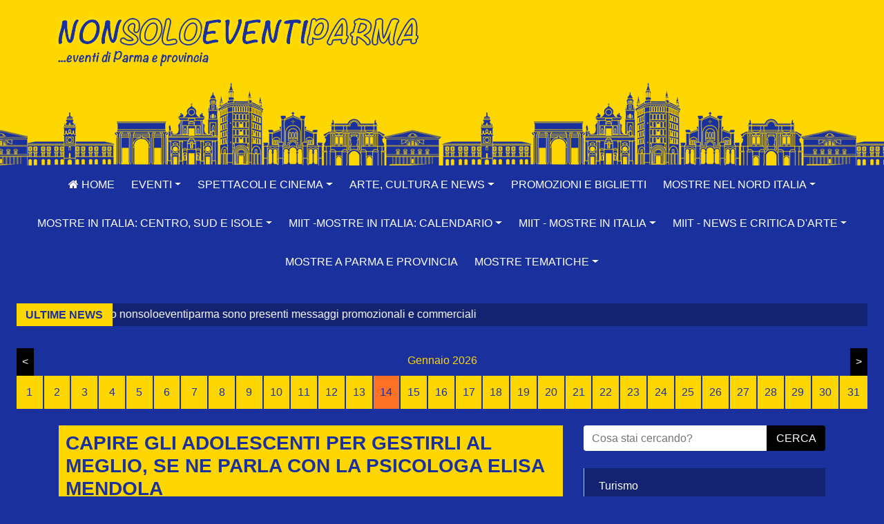

--- FILE ---
content_type: text/html; charset=UTF-8
request_url: https://www.nonsoloeventiparma.it/eventi/capire-gli-adolescenti-per-gestirli-al-meglio-se-ne-parla-con-la-psicologa-elisa-mendola-5c0146ee33eeee55bf7d26b2
body_size: 9987
content:
<!DOCTYPE html>
<html lang="it">

<head>
    <meta charset="utf-8">
    <meta http-equiv="X-UA-Compatible" content="IE=edge">
    <meta name="viewport" content="width=device-width, initial-scale=1, shrink-to-fit=no">

    <title>Capire gli adolescenti per gestirli al meglio, se ne parla con la psicologa Elisa Mendola | NonSoloEventiParma - eventi di Parma e provincia</title>
    <link rel="preconnect" href="https://api.nonsoloeventiparma.it">
    <link rel="stylesheet" type="text/css" href="/build/global.13070b7d.css" />
    <meta name="keywords" content="eventi, parma, provincia, nonsoloeventi, eventi a parma, cinema, teatro, cultura, natura, sport" />
    <meta name="description" content="NonSoloEventiParma - eventi di Parma e provincia | Capire gli adolescenti per gestirli al meglio, se ne parla con la psicologa Elisa Mendola &amp;nbsp;Incontro pubblico,&amp;nbsp; martedì 4 dicembre all’ex Macello di FidenzaUn’iniziativa dell’Azienda USL di Parma in collaborazione con l’Ufficio di Piano del distretto di FidenzaL’adolescenza è un periodo importante nella crescita della persona, che spesso comporta conflitti e difficoltà relazionali, soprattutto con il mondo dei grandi, genitori," />
    <link rel="search" type="application/opensearchdescription+xml" title="Cerca eventi" href="https://www.nonsoloeventiparma.it/opensearch.xml">
            <link rel="canonical" href="https://www.nonsoloeventiparma.it/eventi/capire-gli-adolescenti-per-gestirli-al-meglio-se-ne-parla-con-la-psicologa-elisa-mendola-5c0146ee33eeee55bf7d26b2">

    <script src="https://pagead2.googlesyndication.com/pagead/js/adsbygoogle.js?client=ca-pub-8362613379987406" crossorigin="anonymous" type="text/javascript"></script>
    <script async defer data-domain="nonsoloeventiparma.it" src="https://plausible.latenightdev.net/js/plausible.js"></script>
    <script type="application/ld+json">
        {
          "@context": "http://schema.org",
          "@type": "WebSite",
          "url": "https://www.nonsoloeventiparma.it/",
          "potentialAction": {
            "@type": "SearchAction",
            "target": "https://www.nonsoloeventiparma.it/search?q={search_term_string}",
            "query-input": "required name=search_term_string"
          }
        }
    </script>
</head>

<body class="homepage">
    <!-- Google Tag Manager -->
    <script type="text/javascript" async defer src="https://www.googletagmanager.com/gtm.js?id=GTM-T3GQZPS"></script>
    <script type="text/javascript">
        window.dataLayer = window.dataLayer || [];
        function gtag() { window.dataLayer.push(arguments); }
        gtag('js', new Date());
        gtag('consent', 'default', {
            'ad_storage': 'denied',
            'analytics_storage': 'granted',
            'wait_for_update': 500,
        });
    </script>
    <!-- End Google Tag Manager -->
    <div id="fb-root"></div>
    <script async defer crossorigin="anonymous" src="https://connect.facebook.net/it_IT/sdk.js#xfbml=1&version=v6.0&appId=510139936227118&autoLogAppEvents=1"></script>

    <div id="vue-app">
        <header>
                                                                                            <div class="header-top">
        <div class="header-top-row container">
            <div class="row">
                <h1 class="logo col-12 col-md-6">
                    <a href="/" class="text-hide">NonSoloEventiParma | eventi di parma e provincia</a>
                </h1>
                <div class="col-12 col-md-6">
                    <!-- Header top -->
                    <ins class="adsbygoogle"
                         style="display:block"
                         data-ad-client="ca-pub-8362613379987406"
                         data-ad-slot="3579422280"
                         data-ad-format="horizontal"
                         data-full-width-responsive="true"></ins>
                </div>
            </div>
        </div>
    </div>
    <b-nav class="header-menu" v-cloak>
        <b-nav-item class="home" href="/"><i class="fa fa-home" aria-hidden="true"></i> Home</b-nav-item>
                                    <b-nav-item-dropdown text="Eventi">
                    <b-dropdown-item href="/eventi">Eventi</b-dropdown-item>
                    <b-dropdown-divider></b-dropdown-divider>
                                            <b-dropdown-item href="/eventi/fiere-feste-e-festival">Fiere, feste e festival</b-dropdown-item>
                                            <b-dropdown-item href="/eventi/food-e-locali">Food e locali</b-dropdown-item>
                                            <b-dropdown-item href="/eventi/mercatini">Mercatini</b-dropdown-item>
                                            <b-dropdown-item href="/eventi/under-14">Under 14</b-dropdown-item>
                                            <b-dropdown-item href="/eventi/fiere-festival-e-sagre-fuori-parma">Fiere, festival e sagre fuori Parma</b-dropdown-item>
                                            <b-dropdown-item href="/eventi/sport-natura-e-animali-e-giochi">Sport,  Natura e Animali e giochi</b-dropdown-item>
                                    </b-nav-item-dropdown>
                                                <b-nav-item-dropdown text="Spettacoli e Cinema">
                    <b-dropdown-item href="/spettacoli-e-cinema">Spettacoli e Cinema</b-dropdown-item>
                    <b-dropdown-divider></b-dropdown-divider>
                                            <b-dropdown-item href="/spettacoli-e-cinema/spettacoli">Spettacoli</b-dropdown-item>
                                            <b-dropdown-item href="/spettacoli-e-cinema/musica-classica-sacra-e-lirica">Musica classica, sacra e lirica</b-dropdown-item>
                                            <b-dropdown-item href="/spettacoli-e-cinema/cinema-parma">Cinema Parma</b-dropdown-item>
                                            <b-dropdown-item href="/spettacoli-e-cinema/cinema-in-provincia">Cinema in provincia</b-dropdown-item>
                                            <b-dropdown-item href="/spettacoli-e-cinema/teatro-a-parma-e-provincia">Teatro a Parma e provincia</b-dropdown-item>
                                            <b-dropdown-item href="/spettacoli-e-cinema/teatro-e-spettacoli-off-parma">Teatro e spettacoli off Parma</b-dropdown-item>
                                    </b-nav-item-dropdown>
                                                <b-nav-item-dropdown text="Arte, Cultura e news">
                    <b-dropdown-item href="/arte-cultura-e-news">Arte, Cultura e news</b-dropdown-item>
                    <b-dropdown-divider></b-dropdown-divider>
                                            <b-dropdown-item href="/arte-e-cultura/arte">Arte</b-dropdown-item>
                                            <b-dropdown-item href="/arte-e-cultura/incontri-e-libri">Incontri e libri</b-dropdown-item>
                                            <b-dropdown-item href="/arte-e-cultura/news-corsi-e-informazioni-utili">News, corsi e informazioni utili</b-dropdown-item>
                                    </b-nav-item-dropdown>
                                                <b-nav-item href="/promozioni-e-biglietti">Promozioni e biglietti</b-nav-item>
                                                <b-nav-item-dropdown text="MOSTRE NEL NORD ITALIA">
                    <b-dropdown-item href="/mostre-nel-nord-italia">MOSTRE NEL NORD ITALIA</b-dropdown-item>
                    <b-dropdown-divider></b-dropdown-divider>
                                            <b-dropdown-item href="/mostre-nel-nord-italia/mostre-a-milano">MOSTRE A MILANO</b-dropdown-item>
                                            <b-dropdown-item href="/mostre-nel-nord-italia/mostre-in-lombardia">MOSTRE IN LOMBARDIA</b-dropdown-item>
                                            <b-dropdown-item href="/mostre-nel-nord-italia/mostre-in-veneto">MOSTRE IN VENETO</b-dropdown-item>
                                            <b-dropdown-item href="/mostre-nel-nord-italia/mostre-a-torino">MOSTRE A TORINO</b-dropdown-item>
                                            <b-dropdown-item href="/mostre-nel-nord-italia/mostre-in-piemonte-valle-d-aosta-e-liguria">MOSTRE IN PIEMONTE, VALLE D&#039;AOSTA e LIGURIA</b-dropdown-item>
                                            <b-dropdown-item href="/mostre-nel-nord-italia/mostre-in-trentino-alto-adige">MOSTRE IN TRENTINO ALTO ADIGE</b-dropdown-item>
                                            <b-dropdown-item href="/mostre-nel-nord-italia/mostre-in-emilia-romagna">MOSTRE IN EMILIA ROMAGNA</b-dropdown-item>
                                            <b-dropdown-item href="/mostre-nel-nord-italia/mostre-a-bologna">MOSTRE A BOLOGNA</b-dropdown-item>
                                            <b-dropdown-item href="/mostre-nel-nord-italia/mostre-in-friuli">MOSTRE IN FRIULI</b-dropdown-item>
                                    </b-nav-item-dropdown>
                                                <b-nav-item-dropdown text="MOSTRE  IN ITALIA:  CENTRO, SUD  E ISOLE">
                    <b-dropdown-item href="/mostre-in-italia-centro-sud-e-isole">MOSTRE  IN ITALIA:  CENTRO, SUD  E ISOLE</b-dropdown-item>
                    <b-dropdown-divider></b-dropdown-divider>
                                            <b-dropdown-item href="/mostre-nel-centro-sud-italia-e-isole/mostre-a-roma">MOSTRE A ROMA</b-dropdown-item>
                                            <b-dropdown-item href="/mostre-nel-centro-sud-italia-e-isole/mostre-in-lazio">MOSTRE IN LAZIO</b-dropdown-item>
                                            <b-dropdown-item href="/mostre-nel-centro-sud-italia-e-isole/mostre-in-toscana">MOSTRE IN TOSCANA</b-dropdown-item>
                                            <b-dropdown-item href="/mostre-in-italia-centro-sud-e-isole/mostre-in-umbria-e-marche">MOSTRE IN UMBRIA E MARCHE</b-dropdown-item>
                                            <b-dropdown-item href="/mostre-in-italia-centro-sud-e-isole/mostre-in-campania-e-calabria">MOSTRE IN CAMPANIA e CALABRIA</b-dropdown-item>
                                            <b-dropdown-item href="/mostre-in-italia-centro-sud-e-isole/mostre-in-sardegna-e-sicilia">MOSTRE IN SARDEGNA e SICILIA</b-dropdown-item>
                                            <b-dropdown-item href="/mostre-in-italia-centro-sud-e-isole/mostre-in-puglia-basilicata-abruzzo-e-molise">Mostre in Puglia , Basilicata, Abruzzo e Molise</b-dropdown-item>
                                    </b-nav-item-dropdown>
                                                <b-nav-item-dropdown text="MIIT -MOSTRE IN ITALIA: calendario">
                    <b-dropdown-item href="/miit-mostre-in-italia-calendario">MIIT -MOSTRE IN ITALIA: calendario</b-dropdown-item>
                    <b-dropdown-divider></b-dropdown-divider>
                                            <b-dropdown-item href="/miit-mostre-in-italia-calendario/inaugurazioni-mostre-in-italia">INAUGURAZIONI MOSTRE IN ITALIA</b-dropdown-item>
                                            <b-dropdown-item href="/miit-mostre-in-italia-calendario/chiusura-mostre-in-italia">CHIUSURA MOSTRE IN ITALIA</b-dropdown-item>
                                            <b-dropdown-item href="/miit-mostre-in-italia-calendario/mostre-prorogate">MOSTRE PROROGATE</b-dropdown-item>
                                            <b-dropdown-item href="/miit-mostre-in-italia-calendario/tutte-le-mostre-in-ordine-cronologico">TUTTE LE MOSTRE IN ORDINE CRONOLOGICO</b-dropdown-item>
                                    </b-nav-item-dropdown>
                                                <b-nav-item-dropdown text="MIIT  - Mostre in Italia">
                    <b-dropdown-item href="/miit-mostre-in-italia">MIIT  - Mostre in Italia</b-dropdown-item>
                    <b-dropdown-divider></b-dropdown-divider>
                                            <b-dropdown-item href="/miit-mostre-in-italia/le-mostre-imperdibili-in-italia">Le mostre imperdibili in Italia</b-dropdown-item>
                                            <b-dropdown-item href="/miit-mostre-in-italia/mostre-in-italia-di-artisti-del-xxi-secolo">Mostre in Italia di artisti del XXI secolo</b-dropdown-item>
                                            <b-dropdown-item href="/miit-mostre-in-italia/mostre-in-italia-di-artisti-del-xix-e-xx-secolo">Mostre  in Italia di artisti del XIX e XX secolo</b-dropdown-item>
                                            <b-dropdown-item href="/miit-mostre-in-italia/mostre-in-italia-di-arte-moderna">Mostre in Italia di arte moderna</b-dropdown-item>
                                            <b-dropdown-item href="/miit-mostre-in-italia/mostre-in-italia-di-arte-antica-classica-e-medievale">Mostre  in Italia di arte antica, classica e medievale</b-dropdown-item>
                                            <b-dropdown-item href="/miit-mostre-in-italia/mostre-fotografiche-multimediali-e-installazioni-in-italia">Mostre fotografiche, multimediali e installazioni in Italia</b-dropdown-item>
                                    </b-nav-item-dropdown>
                                                <b-nav-item-dropdown text="MIIT - NEWS E CRITICA D&#039;ARTE">
                    <b-dropdown-item href="/miit-news-e-critica-d-arte">MIIT - NEWS E CRITICA D&#039;ARTE</b-dropdown-item>
                    <b-dropdown-divider></b-dropdown-divider>
                                            <b-dropdown-item href="/miit-news-e-critica-d-arte/critica-d-arte-oggi">CRITICA D&#039;ARTE OGGI</b-dropdown-item>
                                            <b-dropdown-item href="/miit-news-e-critica-d-arte/vivi-l-arte-fiere-tour-e-nord-italia">VIVI L&#039;ARTE, fiere, tour e... NORD ITALIA</b-dropdown-item>
                                            <b-dropdown-item href="/miit-news-e-critica-d-arte/vivi-l-arte-fiere-tour-e-centro-italia-sud-e-isole">VIVI L&#039;ARTE, fiere, tour e.. Centro Italia , sud e isole</b-dropdown-item>
                                            <b-dropdown-item href="/miit-news-e-critica-d-arte/news-dai-musei">NEWS DAI MUSEI</b-dropdown-item>
                                            <b-dropdown-item href="/miit-news-e-critica-d-arte/news-d-arte">News d&#039;arte</b-dropdown-item>
                                    </b-nav-item-dropdown>
                                                <b-nav-item href="/mostre-a-parma-e-provincia">Mostre a Parma e provincia</b-nav-item>
                                                <b-nav-item-dropdown text="Mostre tematiche">
                    <b-dropdown-item href="/mostre-tematiche">Mostre tematiche</b-dropdown-item>
                    <b-dropdown-divider></b-dropdown-divider>
                                            <b-dropdown-item href="/mostre-tematiche/mostre-di-moda-costume-gioielli-design-e-architettura">Mostre di moda,costume,  gioielli, design e architettura</b-dropdown-item>
                                            <b-dropdown-item href="/mostre-tematiche/mostre-storiche-biografiche-fumetti-giochi-e">Mostre  storiche, biografiche, fumetti, giochi  e...</b-dropdown-item>
                                    </b-nav-item-dropdown>
                        </b-nav>
</header>


        <section>
                <div class="d-flex px-4 my-4">
            <div class="news">
        <h5>Ultime News</h5>
        <div>
            <div class="marquee marquee-direction-left">
                Sul sito nonsoloeventiparma sono presenti messaggi promozionali e commerciali
            </div>
        </div>
    </div>
    </div>

    <div class="d-none d-sm-block">
        <main-calendar></main-calendar>
    </div>

    <div class="main_wrap">
        <div class="container">
            <div class="row">
                <div class="col-md-8">
                    <script type="application/ld+json">
{
  "@context": "http://schema.org",
  "@type": "Event",
  "name": "Capire gli adolescenti per gestirli al meglio, se ne parla con la psicologa Elisa Mendola",
  "image": "https://api.nonsoloeventiparma.it/event/5c0146ee33eeee55bf7d26b2.jpeg",
  "startDate": "2018-12-04T00:00:00+01:00",
  "endDate": "2018-12-05T00:00:00+01:00",
  "location": {
    "@type": "Place",
    "name": "Fidenza - Fidenza, PR, Italia",
    "geo": {
      "@type": "GeoCoordinates",
      "latitude": "44.866279",
      "longitude": "10.061595300000022"
    },
    "address": {
      "@type": "PostalAddress",
      "addressLocality": "Fidenza",
      "postalCode": "43036",
      "addressCountry": "Italia"
    },
    "telephone": null
  },
  "description": "&nbsp;Incontro pubblico,&nbsp; marted\u00ec 4 dicembre all\u2019ex Macello di FidenzaUn\u2019iniziativa dell\u2019Azienda USL di Parma in collaborazione con l\u2019Ufficio di Piano del distretto di FidenzaL\u2019adolescenza \u00e8 un periodo importante nella crescita della persona, che spesso comporta conflitti e difficolt\u00e0 relazionali, soprattutto con il mondo dei grandi, genitori, nonni, insegnanti, \u2026.Per meglio capire i meccanismi e le dinamiche che si creano tra giovani e adulti, e fornire possibili chiavi di lettura per gestire al meglio questa conflittualit\u00e0 generazionale,&nbsp; l\u2019Azienda USL di Parma organizza il seminario dal titolo \u201cLa gestione dell\u2019adolescente difficile\u201d.L\u2019appuntamento \u00e8 per marted\u00ec 4 dicembre all\u2019ex Macello di Fidenza. Con inizio alle 15.30,&nbsp; interviene Elisa Mendola, psicologa nel Centro Psicopedagogico per l\u2019educazione e la gestione dei conflitti di Piacenza sul tema \u201cUsare il conflitto come dispositivo della gestione dell\u2019adolescente per accompagnare i compiti evolutivi\u201d. Prima della discussione e conclusione, saranno proposte ai partecipanti esercitazioni pratiche.L\u2019iniziativa \u00e8 realizzata in collaborazione con l'Ufficio di Piano del distretto di Fidenza.L\u2019ingresso \u00e8 gratuito, la cittadinanza \u00e8 invitata a partecipare.Per la tua sosta e i tuoi acquisti golosi\u2026&nbsp;Ristorante Pizzeria L'IncontroV.le Berenini, 6 - Salsomaggiore Terme (Parma)&nbsp;Tel. 0524 574479 \/ 0524 574556 - info@pizzeriaincontro.it&nbsp;Trattoria CAVALLO \"La Tortafritteria\" Loc. Scipione Ponte, 2 - 43039 SALSOMAGGIORE TERME (PR) TEL 0524 572195 - FAX 0524 579899 - E mail: info@trattoriacavallo.it&nbsp;LE CHAT QUI RITPIAZZA DEL POPOLO 3 Salsomaggiore0524-575873&nbsp;&nbsp;&nbsp;Pasticceria gelateria Tabiano di Claudio Gatti Viale alle Fonti, 7 43039 Tabiano Terme (PR) Tel.\/Fax +39 0524 565233 info@pasticceriatabiano.itfacebook&nbsp;Societ\u00e0 Agricola Butteri (parmigiano reggiano e altre eccellenze) Via Scipione Passeri, 193&nbsp; (a due minuti dalla Trattoria Cavallo direzione Vigoleno) &nbsp;43039 Salsomaggiore Terme (PR) Telefono e fax: 0524\/570722info@caseificiobutteri.it&nbsp;CASEIFICIO LA MADONNINA (parmigiano reggiano e altre eccellenze)&nbsp;&nbsp;&nbsp; VIA SCIPIONE PONTE, 19 &nbsp;&nbsp;&nbsp; Salsomaggiore Terme - 43039 (PR) &nbsp;&nbsp;&nbsp; 0524\/570905info@caseificiolamadonnina.it &nbsp;&nbsp;&nbsp; caseificioiemmi@tiscali.it"
}
</script>

<div class="event_container">
    <h3 class="title">Capire gli adolescenti per gestirli al meglio, se ne parla con la psicologa Elisa Mendola</h3>
                            <h6 class="date">
            <address><a target="_blank" href="https://www.google.com/maps/place/Fidenza%2C%20PR%2C%20Italia/@44.866279,10.061595300000022,17z">Fidenza - Fidenza, PR, Italia</a></address>
        </h6>
    
    <img src="https://api.nonsoloeventiparma.it/event/5c0146ee33eeee55bf7d26b2.jpeg" alt="Capire gli adolescenti per gestirli al meglio, se ne parla con la psicologa Elisa Mendola" class="cover" />

    <div class="body ck-content">
        <html><body><p> </p><p><i>Incontro pubblico,  martedì 4 dicembre all’ex Macello di Fidenza</i></p><p><i>Un’iniziativa dell’Azienda USL di Parma in collaborazione con l’Ufficio di Piano del distretto di Fidenza</i></p><p><strong>L’adolescenza</strong> è un periodo importante nella crescita della persona, che spesso comporta <strong>conflitti e difficoltà relazionali</strong>, soprattutto con il mondo dei grandi, genitori, nonni, insegnanti, ….</p><p>Per meglio capire<strong> </strong>i meccanismi e le dinamiche che si creano tra giovani e adulti, e fornire possibili chiavi di lettura per <strong>gestire al meglio questa conflittualità generazionale</strong>,  <strong>l’Azienda USL di Parma</strong> organizza il <strong>seminario</strong> dal titolo <strong>“La gestione dell’adolescente difficile”.</strong></p><p>L’appuntamento è per <strong>martedì 4 dicembre all’ex Macello di Fidenza</strong>. Con inizio <strong>alle 15.30</strong>,  interviene <strong>Elisa Mendola</strong>, psicologa nel Centro Psicopedagogico per l’educazione e la gestione dei conflitti di Piacenza sul tema “Usare il conflitto come dispositivo della gestione dell’adolescente per accompagnare i compiti evolutivi”. Prima della discussione e conclusione, saranno proposte ai partecipanti esercitazioni pratiche.</p><p>L’iniziativa è realizzata <strong>in collaborazione con l'Ufficio di Piano del distretto di Fidenza.</strong></p><p><strong>L’ingresso è gratuito, la cittadinanza è invitata a partecipare.</strong></p><p><strong>Per la tua sosta e i tuoi acquisti golosi…</strong></p><p> </p><p><a href="http://www.pizzeriaincontro.it/index.php" target="_blank"><strong>Ristorante Pizzeria L'Incontro</strong></a></p><p>V.le Berenini, 6 - Salsomaggiore Terme (Parma) </p><p>Tel. 0524 574479 / 0524 574556 -<strong> </strong><a href="mailto:info@pizzeriaincontro.it" target="_blank"><strong>info@pizzeriaincontro.it</strong></a></p><p> </p><p><a href="http://www.trattoriacavallo.it/" target="_blank"><strong>Trattoria CAVALLO </strong><i>"La Tortafritteria"</i></a><strong> </strong><i>Loc. Scipione Ponte, 2 - 43039 SALSOMAGGIORE TERME (PR) TEL 0524 572195 - FAX 0524 579899 - E mail: </i><a href="mailto:info@trattoriacavallo.it" target="_blank"><i>info@trattoriacavallo.it</i></a></p><p> </p><p><a href="https://www.facebook.com/lechatquirit.caffeconcerto" target="_blank"><strong>LE CHAT QUI RIT</strong></a></p><p>PIAZZA DEL POPOLO 3 Salsomaggiore</p><p><i>0524-575873 </i></p><p> </p><p> </p><p><a href="http://www.pasticceriatabiano.it/pasticceria-artigianale-tabiano-salsomaggiore.php" target="_blank"><i><strong>Pasticceria gelateria Tabiano</strong></i></a> <i>di Claudio Gatti Viale alle Fonti, 7 43039 Tabiano Terme (PR) Tel./Fax +39 0524 565233 </i><a href="mailto:info@pasticceriatabiano.it" target="_blank"><i>info@pasticceriatabiano.it</i></a></p><p><a href="https://www.facebook.com/claudio.gatti.52" target="_blank">facebook</a></p><p> </p><p><a href="http://www.caseificiobutteri.it/index.htm" target="_blank">Società Agricola Butteri</a> (parmigiano reggiano e altre eccellenze) Via Scipione Passeri, 193  (a due minuti dalla Trattoria Cavallo direzione Vigoleno)  43039 Salsomaggiore Terme (PR) Telefono e fax: 0524/570722</p><p><a href="mailto:info@caseificiobutteri.it" target="_blank">info@caseificiobutteri.it</a></p><p> </p><p><a href="http://www.caseificiolamadonnina.it/" target="_blank"><strong>CASEIFICIO LA MADONNINA</strong></a><strong> </strong>(parmigiano reggiano e altre eccellenze)</p><p>    VIA SCIPIONE PONTE, 19     Salsomaggiore Terme - 43039 (PR)     0524/570905</p><p><a href="mailto:info@caseificiolamadonnina.it" target="_blank">info@caseificiolamadonnina.it</a>     <a href="mailto:caseificioiemmi@tiscali.it" target="_blank">caseificioiemmi@tiscali.it</a></p></body></html>
    </div>

    
    <address style="margin-top: 2rem">
                            <div><a target="_blank" href="https://www.google.com/maps/place/Fidenza%2C%20PR%2C%20Italia/@44.866279,10.061595300000022,17z">
                        Fidenza, PR, Italia
                    </a></div>
                            </address>

        <div style="margin-top: 1rem">
        Pubblicato il 30/11/2018
    </div>
        <div class="share_buttons">
    <h6>Condividi</h6>
    <div class="fb-share-button" data-href="https://www.nonsoloeventiparma.it/eventi/capire-gli-adolescenti-per-gestirli-al-meglio-se-ne-parla-con-la-psicologa-elisa-mendola-5c0146ee33eeee55bf7d26b2" data-layout="button" data-size="large">
        <a target="_blank" href="https://www.facebook.com/sharer/sharer.php?u=https%3A%2F%2Fwww.nonsoloeventiparma.it%2Feventi%2Fcapire-gli-adolescenti-per-gestirli-al-meglio-se-ne-parla-con-la-psicologa-elisa-mendola-5c0146ee33eeee55bf7d26b2&amp;src=sdkpreparse" class="fb-xfbml-parse-ignore">
            Condividi su facebook
        </a>
    </div>
</div>
</div>

<nav aria-label="breadcrumb" class="breacrumbs">
                    <ol class="breadcrumb">
            <li class="breadcrumb-item" itemprop="itemListElement" itemscope itemtype="http://schema.org/ListItem">
                <a href="/" itemscope itemtype="http://schema.org/Thing" itemprop="item">
                    <span itemprop="name">Home</span>
                </a>
                <meta itemprop="position" content="1" />
            </li>
            <li class="breadcrumb-item" itemprop="itemListElement" itemscope itemtype="http://schema.org/ListItem">
                <a href="/arte-e-cultura/incontri-e-libri" itemscope itemtype="http://schema.org/Thing" itemprop="item">
                    <span itemprop="name">Incontri e libri</span>
                </a>
                <meta itemprop="position" content="2" />
            </li>
            <li class="breadcrumb-item active" data-current="page" itemprop="itemListElement" itemscope itemtype="http://schema.org/ListItem">
                <span itemscope itemtype="http://schema.org/Thing" itemprop="item">
                    <span itemprop="name">Capire gli adolescenti per gestirli al meglio, se ne parla con la psicologa Elisa Mendola</span>
                </span>
                <meta itemprop="position" content="3" />
            </li>
        </ol>
                    <ol class="breadcrumb">
            <li class="breadcrumb-item" itemprop="itemListElement" itemscope itemtype="http://schema.org/ListItem">
                <a href="/" itemscope itemtype="http://schema.org/Thing" itemprop="item">
                    <span itemprop="name">Home</span>
                </a>
                <meta itemprop="position" content="1" />
            </li>
            <li class="breadcrumb-item" itemprop="itemListElement" itemscope itemtype="http://schema.org/ListItem">
                <a href="/arte-cultura-e-news" itemscope itemtype="http://schema.org/Thing" itemprop="item">
                    <span itemprop="name">Arte, Cultura e news</span>
                </a>
                <meta itemprop="position" content="2" />
            </li>
            <li class="breadcrumb-item active" data-current="page" itemprop="itemListElement" itemscope itemtype="http://schema.org/ListItem">
                <span itemscope itemtype="http://schema.org/Thing" itemprop="item">
                    <span itemprop="name">Capire gli adolescenti per gestirli al meglio, se ne parla con la psicologa Elisa Mendola</span>
                </span>
                <meta itemprop="position" content="3" />
            </li>
        </ol>
    </nav>
                </div>
                <div class="col-md-4">
                    <div class="sidebar">
    <form class="d-none d-sm-flex form search" action="/search" method="get">
        <input type="text" placeholder="Cosa stai cercando?" name="q" />
        <button class="btn btn-form" type="submit">cerca</button>
    </form>
                                                                                                                                                                        
<b-nav v-cloak vertical class="d-md-none featured-list mt-3 mb-3">
                        <b-nav-text tag="li">
                <b-button v-b-toggle.collapse_086f3db1-43da-4c09-be68-f9743f0c2457 variant="link">
                    Eventi
                </b-button>
                <b-collapse is-nav id="collapse_086f3db1-43da-4c09-be68-f9743f0c2457" tag="ul">
                    <b-nav-item href="/eventi">Eventi</b-nav-item>
                    <hr style="margin-top: .5rem; margin-bottom: .5rem" />
                                            <b-nav-item href="/eventi/fiere-feste-e-festival">Fiere, feste e festival</b-nav-item>
                                            <b-nav-item href="/eventi/food-e-locali">Food e locali</b-nav-item>
                                            <b-nav-item href="/eventi/mercatini">Mercatini</b-nav-item>
                                            <b-nav-item href="/eventi/under-14">Under 14</b-nav-item>
                                            <b-nav-item href="/eventi/fiere-festival-e-sagre-fuori-parma">Fiere, festival e sagre fuori Parma</b-nav-item>
                                            <b-nav-item href="/eventi/sport-natura-e-animali-e-giochi">Sport,  Natura e Animali e giochi</b-nav-item>
                                    </b-collapse>
            </b-nav-text>
                                <b-nav-text tag="li">
                <b-button v-b-toggle.collapse_34e1095f-7d9f-47eb-a8e8-5b75593faecc variant="link">
                    Spettacoli e Cinema
                </b-button>
                <b-collapse is-nav id="collapse_34e1095f-7d9f-47eb-a8e8-5b75593faecc" tag="ul">
                    <b-nav-item href="/spettacoli-e-cinema">Spettacoli e Cinema</b-nav-item>
                    <hr style="margin-top: .5rem; margin-bottom: .5rem" />
                                            <b-nav-item href="/spettacoli-e-cinema/spettacoli">Spettacoli</b-nav-item>
                                            <b-nav-item href="/spettacoli-e-cinema/musica-classica-sacra-e-lirica">Musica classica, sacra e lirica</b-nav-item>
                                            <b-nav-item href="/spettacoli-e-cinema/cinema-parma">Cinema Parma</b-nav-item>
                                            <b-nav-item href="/spettacoli-e-cinema/cinema-in-provincia">Cinema in provincia</b-nav-item>
                                            <b-nav-item href="/spettacoli-e-cinema/teatro-a-parma-e-provincia">Teatro a Parma e provincia</b-nav-item>
                                            <b-nav-item href="/spettacoli-e-cinema/teatro-e-spettacoli-off-parma">Teatro e spettacoli off Parma</b-nav-item>
                                    </b-collapse>
            </b-nav-text>
                                <b-nav-text tag="li">
                <b-button v-b-toggle.collapse_d40b92d1-7057-4a0e-9638-bd55d27c42ac variant="link">
                    Arte, Cultura e news
                </b-button>
                <b-collapse is-nav id="collapse_d40b92d1-7057-4a0e-9638-bd55d27c42ac" tag="ul">
                    <b-nav-item href="/arte-cultura-e-news">Arte, Cultura e news</b-nav-item>
                    <hr style="margin-top: .5rem; margin-bottom: .5rem" />
                                            <b-nav-item href="/arte-e-cultura/arte">Arte</b-nav-item>
                                            <b-nav-item href="/arte-e-cultura/incontri-e-libri">Incontri e libri</b-nav-item>
                                            <b-nav-item href="/arte-e-cultura/news-corsi-e-informazioni-utili">News, corsi e informazioni utili</b-nav-item>
                                    </b-collapse>
            </b-nav-text>
                                <b-nav-item href="/promozioni-e-biglietti">Promozioni e biglietti</b-nav-item>
                                <b-nav-text tag="li">
                <b-button v-b-toggle.collapse_a0446459-b6a9-46c8-8994-509fee0b6ea7 variant="link">
                    MOSTRE NEL NORD ITALIA
                </b-button>
                <b-collapse is-nav id="collapse_a0446459-b6a9-46c8-8994-509fee0b6ea7" tag="ul">
                    <b-nav-item href="/mostre-nel-nord-italia">MOSTRE NEL NORD ITALIA</b-nav-item>
                    <hr style="margin-top: .5rem; margin-bottom: .5rem" />
                                            <b-nav-item href="/mostre-nel-nord-italia/mostre-a-milano">MOSTRE A MILANO</b-nav-item>
                                            <b-nav-item href="/mostre-nel-nord-italia/mostre-in-lombardia">MOSTRE IN LOMBARDIA</b-nav-item>
                                            <b-nav-item href="/mostre-nel-nord-italia/mostre-in-veneto">MOSTRE IN VENETO</b-nav-item>
                                            <b-nav-item href="/mostre-nel-nord-italia/mostre-a-torino">MOSTRE A TORINO</b-nav-item>
                                            <b-nav-item href="/mostre-nel-nord-italia/mostre-in-piemonte-valle-d-aosta-e-liguria">MOSTRE IN PIEMONTE, VALLE D&#039;AOSTA e LIGURIA</b-nav-item>
                                            <b-nav-item href="/mostre-nel-nord-italia/mostre-in-trentino-alto-adige">MOSTRE IN TRENTINO ALTO ADIGE</b-nav-item>
                                            <b-nav-item href="/mostre-nel-nord-italia/mostre-in-emilia-romagna">MOSTRE IN EMILIA ROMAGNA</b-nav-item>
                                            <b-nav-item href="/mostre-nel-nord-italia/mostre-a-bologna">MOSTRE A BOLOGNA</b-nav-item>
                                            <b-nav-item href="/mostre-nel-nord-italia/mostre-in-friuli">MOSTRE IN FRIULI</b-nav-item>
                                    </b-collapse>
            </b-nav-text>
                                <b-nav-text tag="li">
                <b-button v-b-toggle.collapse_81db841e-8cbc-490d-a43c-18e0bf79359a variant="link">
                    MOSTRE  IN ITALIA:  CENTRO, SUD  E ISOLE
                </b-button>
                <b-collapse is-nav id="collapse_81db841e-8cbc-490d-a43c-18e0bf79359a" tag="ul">
                    <b-nav-item href="/mostre-in-italia-centro-sud-e-isole">MOSTRE  IN ITALIA:  CENTRO, SUD  E ISOLE</b-nav-item>
                    <hr style="margin-top: .5rem; margin-bottom: .5rem" />
                                            <b-nav-item href="/mostre-nel-centro-sud-italia-e-isole/mostre-a-roma">MOSTRE A ROMA</b-nav-item>
                                            <b-nav-item href="/mostre-nel-centro-sud-italia-e-isole/mostre-in-lazio">MOSTRE IN LAZIO</b-nav-item>
                                            <b-nav-item href="/mostre-nel-centro-sud-italia-e-isole/mostre-in-toscana">MOSTRE IN TOSCANA</b-nav-item>
                                            <b-nav-item href="/mostre-in-italia-centro-sud-e-isole/mostre-in-umbria-e-marche">MOSTRE IN UMBRIA E MARCHE</b-nav-item>
                                            <b-nav-item href="/mostre-in-italia-centro-sud-e-isole/mostre-in-campania-e-calabria">MOSTRE IN CAMPANIA e CALABRIA</b-nav-item>
                                            <b-nav-item href="/mostre-in-italia-centro-sud-e-isole/mostre-in-sardegna-e-sicilia">MOSTRE IN SARDEGNA e SICILIA</b-nav-item>
                                            <b-nav-item href="/mostre-in-italia-centro-sud-e-isole/mostre-in-puglia-basilicata-abruzzo-e-molise">Mostre in Puglia , Basilicata, Abruzzo e Molise</b-nav-item>
                                    </b-collapse>
            </b-nav-text>
                                <b-nav-text tag="li">
                <b-button v-b-toggle.collapse_a87e1eeb-9034-4685-b2fd-c366e064d88f variant="link">
                    MIIT -MOSTRE IN ITALIA: calendario
                </b-button>
                <b-collapse is-nav id="collapse_a87e1eeb-9034-4685-b2fd-c366e064d88f" tag="ul">
                    <b-nav-item href="/miit-mostre-in-italia-calendario">MIIT -MOSTRE IN ITALIA: calendario</b-nav-item>
                    <hr style="margin-top: .5rem; margin-bottom: .5rem" />
                                            <b-nav-item href="/miit-mostre-in-italia-calendario/inaugurazioni-mostre-in-italia">INAUGURAZIONI MOSTRE IN ITALIA</b-nav-item>
                                            <b-nav-item href="/miit-mostre-in-italia-calendario/chiusura-mostre-in-italia">CHIUSURA MOSTRE IN ITALIA</b-nav-item>
                                            <b-nav-item href="/miit-mostre-in-italia-calendario/mostre-prorogate">MOSTRE PROROGATE</b-nav-item>
                                            <b-nav-item href="/miit-mostre-in-italia-calendario/tutte-le-mostre-in-ordine-cronologico">TUTTE LE MOSTRE IN ORDINE CRONOLOGICO</b-nav-item>
                                    </b-collapse>
            </b-nav-text>
                                <b-nav-text tag="li">
                <b-button v-b-toggle.collapse_d5a7aaac-e1c0-4a7b-ba89-a80399a062a7 variant="link">
                    MIIT  - Mostre in Italia
                </b-button>
                <b-collapse is-nav id="collapse_d5a7aaac-e1c0-4a7b-ba89-a80399a062a7" tag="ul">
                    <b-nav-item href="/miit-mostre-in-italia">MIIT  - Mostre in Italia</b-nav-item>
                    <hr style="margin-top: .5rem; margin-bottom: .5rem" />
                                            <b-nav-item href="/miit-mostre-in-italia/le-mostre-imperdibili-in-italia">Le mostre imperdibili in Italia</b-nav-item>
                                            <b-nav-item href="/miit-mostre-in-italia/mostre-in-italia-di-artisti-del-xxi-secolo">Mostre in Italia di artisti del XXI secolo</b-nav-item>
                                            <b-nav-item href="/miit-mostre-in-italia/mostre-in-italia-di-artisti-del-xix-e-xx-secolo">Mostre  in Italia di artisti del XIX e XX secolo</b-nav-item>
                                            <b-nav-item href="/miit-mostre-in-italia/mostre-in-italia-di-arte-moderna">Mostre in Italia di arte moderna</b-nav-item>
                                            <b-nav-item href="/miit-mostre-in-italia/mostre-in-italia-di-arte-antica-classica-e-medievale">Mostre  in Italia di arte antica, classica e medievale</b-nav-item>
                                            <b-nav-item href="/miit-mostre-in-italia/mostre-fotografiche-multimediali-e-installazioni-in-italia">Mostre fotografiche, multimediali e installazioni in Italia</b-nav-item>
                                    </b-collapse>
            </b-nav-text>
                                <b-nav-text tag="li">
                <b-button v-b-toggle.collapse_8e38914b-fa7c-44a0-9605-fed5dc287807 variant="link">
                    MIIT - NEWS E CRITICA D&#039;ARTE
                </b-button>
                <b-collapse is-nav id="collapse_8e38914b-fa7c-44a0-9605-fed5dc287807" tag="ul">
                    <b-nav-item href="/miit-news-e-critica-d-arte">MIIT - NEWS E CRITICA D&#039;ARTE</b-nav-item>
                    <hr style="margin-top: .5rem; margin-bottom: .5rem" />
                                            <b-nav-item href="/miit-news-e-critica-d-arte/critica-d-arte-oggi">CRITICA D&#039;ARTE OGGI</b-nav-item>
                                            <b-nav-item href="/miit-news-e-critica-d-arte/vivi-l-arte-fiere-tour-e-nord-italia">VIVI L&#039;ARTE, fiere, tour e... NORD ITALIA</b-nav-item>
                                            <b-nav-item href="/miit-news-e-critica-d-arte/vivi-l-arte-fiere-tour-e-centro-italia-sud-e-isole">VIVI L&#039;ARTE, fiere, tour e.. Centro Italia , sud e isole</b-nav-item>
                                            <b-nav-item href="/miit-news-e-critica-d-arte/news-dai-musei">NEWS DAI MUSEI</b-nav-item>
                                            <b-nav-item href="/miit-news-e-critica-d-arte/news-d-arte">News d&#039;arte</b-nav-item>
                                    </b-collapse>
            </b-nav-text>
                                <b-nav-item href="/mostre-a-parma-e-provincia">Mostre a Parma e provincia</b-nav-item>
                                <b-nav-text tag="li">
                <b-button v-b-toggle.collapse_2a0809db-1600-40e9-98d1-5a2b5fe94aa0 variant="link">
                    Mostre tematiche
                </b-button>
                <b-collapse is-nav id="collapse_2a0809db-1600-40e9-98d1-5a2b5fe94aa0" tag="ul">
                    <b-nav-item href="/mostre-tematiche">Mostre tematiche</b-nav-item>
                    <hr style="margin-top: .5rem; margin-bottom: .5rem" />
                                            <b-nav-item href="/mostre-tematiche/mostre-di-moda-costume-gioielli-design-e-architettura">Mostre di moda,costume,  gioielli, design e architettura</b-nav-item>
                                            <b-nav-item href="/mostre-tematiche/mostre-storiche-biografiche-fumetti-giochi-e">Mostre  storiche, biografiche, fumetti, giochi  e...</b-nav-item>
                                    </b-collapse>
            </b-nav-text>
            </b-nav>

<b-nav v-cloak vertical class="featured-list">
                        <b-nav-text tag="li">
            <b-button v-b-toggle.collapse_826011f7-8e55-4fb2-8f81-fd0f56304a70 variant="link">
                Turismo
            </b-button>
            <b-collapse is-nav id="collapse_826011f7-8e55-4fb2-8f81-fd0f56304a70" tag="ul">
                                                <b-nav-item href="/turismo/gli-imperdibili-the-best">Gli imperdibili (the best)</b-nav-item>
    
                                                <b-nav-text tag="li">
            <b-button v-b-toggle.collapse_80d18b38-f5dc-4592-8bb3-9e33b97b1e97 variant="link">
                Monumenti
            </b-button>
            <b-collapse is-nav id="collapse_80d18b38-f5dc-4592-8bb3-9e33b97b1e97" tag="ul">
                                                <b-nav-item href="/turismo/monumenti/monumenti-a-parma">Monumenti a Parma</b-nav-item>
    
                                                <b-nav-item href="/turismo/monumenti/monumenti-in-provincia-di-parma">Monumenti in provincia di Parma</b-nav-item>
    
                            </b-collapse>
        </b-nav-text>
    
                                                <b-nav-text tag="li">
            <b-button v-b-toggle.collapse_414f3f28-22e5-40e2-b504-64ee6bd10c93 variant="link">
                Musei
            </b-button>
            <b-collapse is-nav id="collapse_414f3f28-22e5-40e2-b504-64ee6bd10c93" tag="ul">
                                                <b-nav-item href="/turismo/musei/musei-a-parma">Musei a Parma</b-nav-item>
    
                                                <b-nav-item href="/turismo/musei/musei-in-provincia">Musei in provincia</b-nav-item>
    
                                                <b-nav-item href="/turismo/musei/musei-del-cibo">Musei del cibo</b-nav-item>
    
                                                <b-nav-item href="/turismo/musei/mostre-permanenti">Mostre permanenti</b-nav-item>
    
                            </b-collapse>
        </b-nav-text>
    
                                                <b-nav-item href="/turismo/rocche-castelli-e">Rocche, castelli e...</b-nav-item>
    
                                                <b-nav-item href="/turismo/pievi">Pievi</b-nav-item>
    
                                                <b-nav-item href="/turismo/i-tesori-di-parma-e-provincia">I tesori di Parma e provincia</b-nav-item>
    
                                                <b-nav-item href="/turismo/borghi-e-paesini-caratteristici">Borghi e paesini caratteristici</b-nav-item>
    
                                                <b-nav-item href="/turismo/parchi-sentieri-e-piste-ciclabili">Parchi, sentieri e piste ciclabili</b-nav-item>
    
                                                <b-nav-item href="/turismo/graffiti-a-parma">Graffiti a Parma</b-nav-item>
    
                                                <b-nav-item href="/turismo/manifestazioni-storiche">Manifestazioni storiche</b-nav-item>
    
                            </b-collapse>
        </b-nav-text>
    
                        <b-nav-text tag="li">
            <b-button v-b-toggle.collapse_4b8f25ad-4591-4939-8e3f-2e3ba38bc247 variant="link">
                Enogastronomia
            </b-button>
            <b-collapse is-nav id="collapse_4b8f25ad-4591-4939-8e3f-2e3ba38bc247" tag="ul">
                                                <b-nav-item href="/enogastronomia/eccellenze-di-parma-e-provincia">Eccellenze di Parma e Provincia</b-nav-item>
    
                                                <b-nav-item href="/enogastronomia/aziende-agricole-enologiche-caseifici-e-salumifici">Aziende agricole, enologiche, caseifici e salumifici</b-nav-item>
    
                                                <b-nav-item href="/enogastronomia/ricette-della-tradizione-e">Ricette della tradizione e...</b-nav-item>
    
                            </b-collapse>
        </b-nav-text>
    
                        <b-nav-text tag="li">
            <b-button v-b-toggle.collapse_7286f4d4-47ae-4dd3-b0e0-99fb6d07728c variant="link">
                Curiosità, tradizioni e...
            </b-button>
            <b-collapse is-nav id="collapse_7286f4d4-47ae-4dd3-b0e0-99fb6d07728c" tag="ul">
                                                <b-nav-item href="/curiosita-tradizioni-e/curiosita-artistiche">Curiosità artistiche</b-nav-item>
    
                                                <b-nav-item href="/curiosita-tradizioni-e/curiosita-storiche">Curiosità storiche</b-nav-item>
    
                                                <b-nav-item href="/curiosita-tradizioni-e/curiosita-leggende-e-tradizioni">Curiosità, leggende e tradizioni</b-nav-item>
    
                                                <b-nav-item href="/curiosita-tradizioni-e/curiosita-cinematografiche">Curiosità cinematografiche</b-nav-item>
    
                                                <b-nav-item href="/curiosita-tradizioni-e/parma-vista-con-gli-occhi-degli-artisti-del-passato">Parma vista con gli occhi degli artisti del passato</b-nav-item>
    
                            </b-collapse>
        </b-nav-text>
    
                        <b-nav-text tag="li">
            <b-button v-b-toggle.collapse_bbe7d929-32a1-4f1e-8f4d-dda42132e6cc variant="link">
                Dove mangiare
            </b-button>
            <b-collapse is-nav id="collapse_bbe7d929-32a1-4f1e-8f4d-dda42132e6cc" tag="ul">
                                                <b-nav-item href="/dove-mangiare/ristoranti-trattorie-locande-e-osterie-a-parma">Ristoranti, trattorie, locande e osterie a Parma</b-nav-item>
    
                                                <b-nav-item href="/dove-mangiare/ristoranti-trattorie-locande-e-osterie-in-provincia-di-parma">Ristoranti, trattorie, locande e osterie in provincia di Parma</b-nav-item>
    
                                                <b-nav-item href="/dove-mangiare/ristobar-enoteche-pub-e-pasticcerie">Ristobar, enoteche, pub e pasticcerie</b-nav-item>
    
                                                <b-nav-item href="/dove-mangiare/pizzerie-take-away-e-consegne-a-domicilio">Pizzerie, take away e consegne a domicilio</b-nav-item>
    
                                                <b-nav-item href="/dove-mangiare/dove-mangiare-all-aperto">Dove mangiare all&#039;aperto</b-nav-item>
    
                                                <b-nav-item href="/dove-mangiare/dove-mangiare-a-prezzo-fisso">Dove mangiare a prezzo fisso</b-nav-item>
    
                                                <b-nav-item href="/dove-mangiare/dove-mangiare-la-torta-fritta-e-la-polenta-fritta">DOVE MANGIARE LA TORTA FRITTA E LA POLENTA FRITTA</b-nav-item>
    
                            </b-collapse>
        </b-nav-text>
    
                        <b-nav-text tag="li">
            <b-button v-b-toggle.collapse_93fc2e80-8a31-45ac-8210-30e826a39b34 variant="link">
                I magnifici di Parma
            </b-button>
            <b-collapse is-nav id="collapse_93fc2e80-8a31-45ac-8210-30e826a39b34" tag="ul">
                                                <b-nav-item href="/i-magnifici-di-parma/i-grandi-di-parma">I &quot;grandi&quot; di Parma</b-nav-item>
    
                                                <b-nav-item href="/i-magnifici-di-parma/personaggi-storici">Personaggi storici</b-nav-item>
    
                                                <b-nav-item href="/i-magnifici-di-parma/i-conosciuti-di-parma">I &quot;conosciuti&quot; di Parma</b-nav-item>
    
                            </b-collapse>
        </b-nav-text>
    
                        <b-nav-item href="/dove-dormire">Dove dormire</b-nav-item>
    
                        <b-nav-text tag="li">
            <b-button v-b-toggle.collapse_d0969f53-396b-4ef1-ad03-b6f599dd50e9 variant="link">
                Dove festeggiare
            </b-button>
            <b-collapse is-nav id="collapse_d0969f53-396b-4ef1-ad03-b6f599dd50e9" tag="ul">
                                                <b-nav-item href="/dove-festeggiare/speciale-sposi">Speciale sposi</b-nav-item>
    
                                                <b-nav-item href="/dove-festeggiare/speciale-feste-di-compleanno-laurea-azienda-e">Speciale feste di compleanno, laurea, azienda e...</b-nav-item>
    
                            </b-collapse>
        </b-nav-text>
    
                        <b-nav-text tag="li">
            <b-button v-b-toggle.collapse_6d260875-0122-4fcc-b6c4-a28034ffd5f4 variant="link">
                Parma in un click
            </b-button>
            <b-collapse is-nav id="collapse_6d260875-0122-4fcc-b6c4-a28034ffd5f4" tag="ul">
                                                <b-nav-item href="/parma-in-un-click/cinema-e-teatri">Cinema e teatri</b-nav-item>
    
                                                <b-nav-item href="/parma-in-un-click/numeri-utili-e-informazioni-utili">Numeri utili e informazioni utili</b-nav-item>
    
                                                <b-nav-item href="/parma-in-un-click/negozi-attivita-artigiane-e-aziende">Negozì, attività artigiane e aziende</b-nav-item>
    
                            </b-collapse>
        </b-nav-text>
    
                        <b-nav-item href="/nonsoloeventiparma-in-un-click">NONSOLOEVENTIPARMA IN UN CLICK</b-nav-item>
    
    </b-nav>


    <iframe class="sidebar-banner" src="/ad/360x360?count=5"></iframe>
</div>
                </div>
            </div>
        </div>
    </div>
        </section>
        
        <b-collapse v-cloak class="footer-collapse d-sm-none" id="categories-collapse" accordion="footer-accordion">
    <div class="px-4 my-4" style="height: 100vh;">
        <h4>Categorie</h4>
        <b-nav class="nav flex-column">
                                                <b-nav-item-dropdown text="Eventi">
                        <b-dropdown-item href="/eventi">Eventi</b-dropdown-item>
                        <b-dropdown-divider></b-dropdown-divider>
                                                    <b-dropdown-item href="/eventi/fiere-feste-e-festival">Fiere, feste e festival</b-dropdown-item>
                                                    <b-dropdown-item href="/eventi/food-e-locali">Food e locali</b-dropdown-item>
                                                    <b-dropdown-item href="/eventi/mercatini">Mercatini</b-dropdown-item>
                                                    <b-dropdown-item href="/eventi/under-14">Under 14</b-dropdown-item>
                                                    <b-dropdown-item href="/eventi/fiere-festival-e-sagre-fuori-parma">Fiere, festival e sagre fuori Parma</b-dropdown-item>
                                                    <b-dropdown-item href="/eventi/sport-natura-e-animali-e-giochi">Sport,  Natura e Animali e giochi</b-dropdown-item>
                                            </b-nav-item-dropdown>
                                                                <b-nav-item-dropdown text="Spettacoli e Cinema">
                        <b-dropdown-item href="/spettacoli-e-cinema">Spettacoli e Cinema</b-dropdown-item>
                        <b-dropdown-divider></b-dropdown-divider>
                                                    <b-dropdown-item href="/spettacoli-e-cinema/spettacoli">Spettacoli</b-dropdown-item>
                                                    <b-dropdown-item href="/spettacoli-e-cinema/musica-classica-sacra-e-lirica">Musica classica, sacra e lirica</b-dropdown-item>
                                                    <b-dropdown-item href="/spettacoli-e-cinema/cinema-parma">Cinema Parma</b-dropdown-item>
                                                    <b-dropdown-item href="/spettacoli-e-cinema/cinema-in-provincia">Cinema in provincia</b-dropdown-item>
                                                    <b-dropdown-item href="/spettacoli-e-cinema/teatro-a-parma-e-provincia">Teatro a Parma e provincia</b-dropdown-item>
                                                    <b-dropdown-item href="/spettacoli-e-cinema/teatro-e-spettacoli-off-parma">Teatro e spettacoli off Parma</b-dropdown-item>
                                            </b-nav-item-dropdown>
                                                                <b-nav-item-dropdown text="Arte, Cultura e news">
                        <b-dropdown-item href="/arte-cultura-e-news">Arte, Cultura e news</b-dropdown-item>
                        <b-dropdown-divider></b-dropdown-divider>
                                                    <b-dropdown-item href="/arte-e-cultura/arte">Arte</b-dropdown-item>
                                                    <b-dropdown-item href="/arte-e-cultura/incontri-e-libri">Incontri e libri</b-dropdown-item>
                                                    <b-dropdown-item href="/arte-e-cultura/news-corsi-e-informazioni-utili">News, corsi e informazioni utili</b-dropdown-item>
                                            </b-nav-item-dropdown>
                                                                <b-nav-item href="/promozioni-e-biglietti">Promozioni e biglietti</b-nav-item>
                                                                <b-nav-item-dropdown text="MOSTRE NEL NORD ITALIA">
                        <b-dropdown-item href="/mostre-nel-nord-italia">MOSTRE NEL NORD ITALIA</b-dropdown-item>
                        <b-dropdown-divider></b-dropdown-divider>
                                                    <b-dropdown-item href="/mostre-nel-nord-italia/mostre-a-milano">MOSTRE A MILANO</b-dropdown-item>
                                                    <b-dropdown-item href="/mostre-nel-nord-italia/mostre-in-lombardia">MOSTRE IN LOMBARDIA</b-dropdown-item>
                                                    <b-dropdown-item href="/mostre-nel-nord-italia/mostre-in-veneto">MOSTRE IN VENETO</b-dropdown-item>
                                                    <b-dropdown-item href="/mostre-nel-nord-italia/mostre-a-torino">MOSTRE A TORINO</b-dropdown-item>
                                                    <b-dropdown-item href="/mostre-nel-nord-italia/mostre-in-piemonte-valle-d-aosta-e-liguria">MOSTRE IN PIEMONTE, VALLE D&#039;AOSTA e LIGURIA</b-dropdown-item>
                                                    <b-dropdown-item href="/mostre-nel-nord-italia/mostre-in-trentino-alto-adige">MOSTRE IN TRENTINO ALTO ADIGE</b-dropdown-item>
                                                    <b-dropdown-item href="/mostre-nel-nord-italia/mostre-in-emilia-romagna">MOSTRE IN EMILIA ROMAGNA</b-dropdown-item>
                                                    <b-dropdown-item href="/mostre-nel-nord-italia/mostre-a-bologna">MOSTRE A BOLOGNA</b-dropdown-item>
                                                    <b-dropdown-item href="/mostre-nel-nord-italia/mostre-in-friuli">MOSTRE IN FRIULI</b-dropdown-item>
                                            </b-nav-item-dropdown>
                                                                <b-nav-item-dropdown text="MOSTRE  IN ITALIA:  CENTRO, SUD  E ISOLE">
                        <b-dropdown-item href="/mostre-in-italia-centro-sud-e-isole">MOSTRE  IN ITALIA:  CENTRO, SUD  E ISOLE</b-dropdown-item>
                        <b-dropdown-divider></b-dropdown-divider>
                                                    <b-dropdown-item href="/mostre-nel-centro-sud-italia-e-isole/mostre-a-roma">MOSTRE A ROMA</b-dropdown-item>
                                                    <b-dropdown-item href="/mostre-nel-centro-sud-italia-e-isole/mostre-in-lazio">MOSTRE IN LAZIO</b-dropdown-item>
                                                    <b-dropdown-item href="/mostre-nel-centro-sud-italia-e-isole/mostre-in-toscana">MOSTRE IN TOSCANA</b-dropdown-item>
                                                    <b-dropdown-item href="/mostre-in-italia-centro-sud-e-isole/mostre-in-umbria-e-marche">MOSTRE IN UMBRIA E MARCHE</b-dropdown-item>
                                                    <b-dropdown-item href="/mostre-in-italia-centro-sud-e-isole/mostre-in-campania-e-calabria">MOSTRE IN CAMPANIA e CALABRIA</b-dropdown-item>
                                                    <b-dropdown-item href="/mostre-in-italia-centro-sud-e-isole/mostre-in-sardegna-e-sicilia">MOSTRE IN SARDEGNA e SICILIA</b-dropdown-item>
                                                    <b-dropdown-item href="/mostre-in-italia-centro-sud-e-isole/mostre-in-puglia-basilicata-abruzzo-e-molise">Mostre in Puglia , Basilicata, Abruzzo e Molise</b-dropdown-item>
                                            </b-nav-item-dropdown>
                                                                <b-nav-item-dropdown text="MIIT -MOSTRE IN ITALIA: calendario">
                        <b-dropdown-item href="/miit-mostre-in-italia-calendario">MIIT -MOSTRE IN ITALIA: calendario</b-dropdown-item>
                        <b-dropdown-divider></b-dropdown-divider>
                                                    <b-dropdown-item href="/miit-mostre-in-italia-calendario/inaugurazioni-mostre-in-italia">INAUGURAZIONI MOSTRE IN ITALIA</b-dropdown-item>
                                                    <b-dropdown-item href="/miit-mostre-in-italia-calendario/chiusura-mostre-in-italia">CHIUSURA MOSTRE IN ITALIA</b-dropdown-item>
                                                    <b-dropdown-item href="/miit-mostre-in-italia-calendario/mostre-prorogate">MOSTRE PROROGATE</b-dropdown-item>
                                                    <b-dropdown-item href="/miit-mostre-in-italia-calendario/tutte-le-mostre-in-ordine-cronologico">TUTTE LE MOSTRE IN ORDINE CRONOLOGICO</b-dropdown-item>
                                            </b-nav-item-dropdown>
                                                                <b-nav-item-dropdown text="MIIT  - Mostre in Italia">
                        <b-dropdown-item href="/miit-mostre-in-italia">MIIT  - Mostre in Italia</b-dropdown-item>
                        <b-dropdown-divider></b-dropdown-divider>
                                                    <b-dropdown-item href="/miit-mostre-in-italia/le-mostre-imperdibili-in-italia">Le mostre imperdibili in Italia</b-dropdown-item>
                                                    <b-dropdown-item href="/miit-mostre-in-italia/mostre-in-italia-di-artisti-del-xxi-secolo">Mostre in Italia di artisti del XXI secolo</b-dropdown-item>
                                                    <b-dropdown-item href="/miit-mostre-in-italia/mostre-in-italia-di-artisti-del-xix-e-xx-secolo">Mostre  in Italia di artisti del XIX e XX secolo</b-dropdown-item>
                                                    <b-dropdown-item href="/miit-mostre-in-italia/mostre-in-italia-di-arte-moderna">Mostre in Italia di arte moderna</b-dropdown-item>
                                                    <b-dropdown-item href="/miit-mostre-in-italia/mostre-in-italia-di-arte-antica-classica-e-medievale">Mostre  in Italia di arte antica, classica e medievale</b-dropdown-item>
                                                    <b-dropdown-item href="/miit-mostre-in-italia/mostre-fotografiche-multimediali-e-installazioni-in-italia">Mostre fotografiche, multimediali e installazioni in Italia</b-dropdown-item>
                                            </b-nav-item-dropdown>
                                                                <b-nav-item-dropdown text="MIIT - NEWS E CRITICA D&#039;ARTE">
                        <b-dropdown-item href="/miit-news-e-critica-d-arte">MIIT - NEWS E CRITICA D&#039;ARTE</b-dropdown-item>
                        <b-dropdown-divider></b-dropdown-divider>
                                                    <b-dropdown-item href="/miit-news-e-critica-d-arte/critica-d-arte-oggi">CRITICA D&#039;ARTE OGGI</b-dropdown-item>
                                                    <b-dropdown-item href="/miit-news-e-critica-d-arte/vivi-l-arte-fiere-tour-e-nord-italia">VIVI L&#039;ARTE, fiere, tour e... NORD ITALIA</b-dropdown-item>
                                                    <b-dropdown-item href="/miit-news-e-critica-d-arte/vivi-l-arte-fiere-tour-e-centro-italia-sud-e-isole">VIVI L&#039;ARTE, fiere, tour e.. Centro Italia , sud e isole</b-dropdown-item>
                                                    <b-dropdown-item href="/miit-news-e-critica-d-arte/news-dai-musei">NEWS DAI MUSEI</b-dropdown-item>
                                                    <b-dropdown-item href="/miit-news-e-critica-d-arte/news-d-arte">News d&#039;arte</b-dropdown-item>
                                            </b-nav-item-dropdown>
                                                                <b-nav-item href="/mostre-a-parma-e-provincia">Mostre a Parma e provincia</b-nav-item>
                                                                <b-nav-item-dropdown text="Mostre tematiche">
                        <b-dropdown-item href="/mostre-tematiche">Mostre tematiche</b-dropdown-item>
                        <b-dropdown-divider></b-dropdown-divider>
                                                    <b-dropdown-item href="/mostre-tematiche/mostre-di-moda-costume-gioielli-design-e-architettura">Mostre di moda,costume,  gioielli, design e architettura</b-dropdown-item>
                                                    <b-dropdown-item href="/mostre-tematiche/mostre-storiche-biografiche-fumetti-giochi-e">Mostre  storiche, biografiche, fumetti, giochi  e...</b-dropdown-item>
                                            </b-nav-item-dropdown>
                                    </b-nav>
    </div>
</b-collapse>
<b-collapse v-cloak class="footer-collapse d-sm-none" id="calendar-collapse" accordion="footer-accordion">
    <footer-calendar style="height: 100vh; width: 100%;"></footer-calendar>
</b-collapse>
<b-collapse v-cloak class="collapse footer-collapse d-sm-none" id="search-collapse" accordion="footer-accordion">
    <div class="px-4 my-4" style="height: 100vh;">
        <h4>Cerca</h4>
        <form class="form search" action="/search" method="get">
            <input type="text" class="form-control" placeholder="Cosa stai cercando?" name="q" />
            <button class="btn btn-form" type="submit">cerca</button>
        </form>
    </div>
</b-collapse>
<footer>
    <ul class="footer-menu-fixed fixed-bottom d-sm-none d-flex">
        <li><a href="/"><i class="fa fa-home" aria-hidden="true"></i> Home</a></li>
        <li>
            <a href="#_" v-b-toggle.categories-collapse>
                <i class="fa fa-list" aria-hidden="true"></i> Categorie
            </a>
        </li>
        <li>
            <a href="#_" v-b-toggle.calendar-collapse>
                <i class="fa fa-calendar" aria-hidden="true"></i> Calendario
            </a>
        </li>
        <li>
            <a href="#_" v-b-toggle.search-collapse>
                <i class="fa fa-search" aria-hidden="true"></i> Cerca
            </a>
        </li>
    </ul>
    <div class="container">
        <div class="row">
            <div class="col-md-3 column social">
                <h4>Social Network</h4>
                <ul>
                    <li>
                        <a href="https://www.facebook.com/nonsoloeventiparma/">
                            <i class="fa fa-facebook-official" aria-hidden="true"></i>
                        </a>
                    </li>
                                    </ul>
            </div>
            <div class="col-sm-6 col-md-5 column">
                <h4>Informazioni</h4>
                <p>Per la tua pubblictà o per pubblicare un evento contatta<br />
                    <a href="mailto:nonsoloeventiparma@yahoo.it">nonsoloeventiparma@yahoo.it</a></p>
                <p>Nonsoloeventiparma di Airò Ilaria<br />
                    C.F. RAILRI67A71M109N<br />
                    P.IVA 03076420342 - REA PR 356783<br />
                    Telefono <a href="tel:+393926008147">3926008147</a><br />
                    Email <a href="mailto:nonsoloeventiparma@yahoo.it">nonsoloeventiparma@yahoo.it</a></p>
                <b>
                    <a href="/note-legali">Note legali</a>
                    -
                    <a href="/privacy-policy"title="Privacy Policy ">Privacy Policy</a>
                    -
                    <a href="/cookie-policy" title="Cookie Policy ">Cookie Policy</a>
                </b>
            </div>
            <div class="col-sm-6 col-md-4 column footer-menu">
                <h4>Pagine Del Sito</h4>
                <ul>
                    <li><a href="/">Homepage</a></li>
                                            <li><a href="/eventi">Eventi</a></li>
                                            <li><a href="/spettacoli-e-cinema">Spettacoli e Cinema</a></li>
                                            <li><a href="/arte-cultura-e-news">Arte, Cultura e news</a></li>
                                            <li><a href="/promozioni-e-biglietti">Promozioni e biglietti</a></li>
                                            <li><a href="/mostre-nel-nord-italia">MOSTRE NEL NORD ITALIA</a></li>
                                            <li><a href="/mostre-in-italia-centro-sud-e-isole">MOSTRE  IN ITALIA:  CENTRO, SUD  E ISOLE</a></li>
                                            <li><a href="/miit-mostre-in-italia-calendario">MIIT -MOSTRE IN ITALIA: calendario</a></li>
                                            <li><a href="/miit-mostre-in-italia">MIIT  - Mostre in Italia</a></li>
                                            <li><a href="/miit-news-e-critica-d-arte">MIIT - NEWS E CRITICA D&#039;ARTE</a></li>
                                            <li><a href="/mostre-a-parma-e-provincia">Mostre a Parma e provincia</a></li>
                                            <li><a href="/mostre-tematiche">Mostre tematiche</a></li>
                                    </ul>
            </div>
        </div>
    </div>
    <div class="footer-bottom">
        <p>Si declina ogni responsabilita per eventuali variazioni o mancate informazioni non comunicate formalmente.</p>
    </div>
</footer>

    </div>

    <link rel="stylesheet" href="/build/app.eabdb7e5.css" crossorigin="anonymous">
    <script src="/build/runtime.3ee2bd4e.js" crossorigin="anonymous" defer></script><script src="/build/app.ad90fddb.js" crossorigin="anonymous" defer></script>

    <script>
        (adsbygoogle = window.adsbygoogle || []).push({});
    </script>
</body>
</html>


--- FILE ---
content_type: text/html; charset=UTF-8
request_url: https://www.nonsoloeventiparma.it/ad/360x360?count=5
body_size: 265
content:
<!doctype html>
<html>
    <head></head>
    <body style="text-align: right; margin: 0; padding: 0; overflow-y: hidden;">
                    <ul style="list-style-type: none; padding: 0; margin-top: 20px;">
                                    <li>
                        <a href="https://www.nonsoloeventiparma.it/ad/click/a6a4cb08-a5e3-4555-b473-35145d2f9b5b" target="_blank">
                            <img src="https://www.nonsoloeventiparma.it/ad/a6a4cb08-a5e3-4555-b473-35145d2f9b5b" style="max-width: 100%;" />
                        </a>
                    </li>
                                    <li>
                        <a href="https://www.nonsoloeventiparma.it/ad/click/235bef31-0405-41a8-9147-4297798b57d5" target="_blank">
                            <img src="https://www.nonsoloeventiparma.it/ad/235bef31-0405-41a8-9147-4297798b57d5" style="max-width: 100%;" />
                        </a>
                    </li>
                                    <li>
                        <a href="https://www.nonsoloeventiparma.it/ad/click/815b9aed-6e38-443d-95b4-653b7fbd4c0e" target="_blank">
                            <img src="https://www.nonsoloeventiparma.it/ad/815b9aed-6e38-443d-95b4-653b7fbd4c0e" style="max-width: 100%;" />
                        </a>
                    </li>
                                    <li>
                        <a href="https://www.nonsoloeventiparma.it/ad/click/19586fea-0a40-4bf6-9232-b872b700e8d5" target="_blank">
                            <img src="https://www.nonsoloeventiparma.it/ad/19586fea-0a40-4bf6-9232-b872b700e8d5" style="max-width: 100%;" />
                        </a>
                    </li>
                                    <li>
                        <a href="https://www.nonsoloeventiparma.it/ad/click/43f846c5-47a2-46d5-9f28-7066991e19d5" target="_blank">
                            <img src="https://www.nonsoloeventiparma.it/ad/43f846c5-47a2-46d5-9f28-7066991e19d5" style="max-width: 100%;" />
                        </a>
                    </li>
                            </ul>
            </body>
</html>


--- FILE ---
content_type: text/html; charset=utf-8
request_url: https://www.google.com/recaptcha/api2/aframe
body_size: 268
content:
<!DOCTYPE HTML><html><head><meta http-equiv="content-type" content="text/html; charset=UTF-8"></head><body><script nonce="uGGk7vIfmt86v7zyBMIKUA">/** Anti-fraud and anti-abuse applications only. See google.com/recaptcha */ try{var clients={'sodar':'https://pagead2.googlesyndication.com/pagead/sodar?'};window.addEventListener("message",function(a){try{if(a.source===window.parent){var b=JSON.parse(a.data);var c=clients[b['id']];if(c){var d=document.createElement('img');d.src=c+b['params']+'&rc='+(localStorage.getItem("rc::a")?sessionStorage.getItem("rc::b"):"");window.document.body.appendChild(d);sessionStorage.setItem("rc::e",parseInt(sessionStorage.getItem("rc::e")||0)+1);localStorage.setItem("rc::h",'1768410215563');}}}catch(b){}});window.parent.postMessage("_grecaptcha_ready", "*");}catch(b){}</script></body></html>